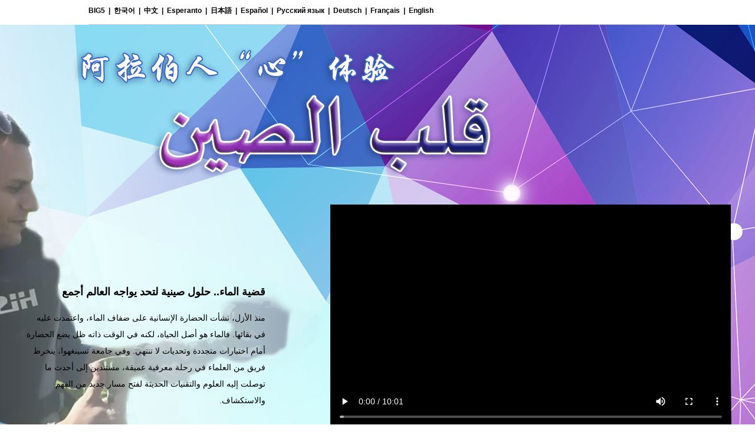

--- FILE ---
content_type: text/html; charset=UTF-8
request_url: http://arabic.china.org.cn/node_8011982_5.html
body_size: 28576
content:
<!DOCTYPE html
    PUBLIC "-//W3C//DTD XHTML 1.0 Transitional//EN" "http://www.w3.org/TR/xhtml1/DTD/xhtml1-transitional.dtd">
<html xmlns="http://www.w3.org/1999/xhtml" xml:lang="zh">

<head>
    <meta http-equiv="Content-Type" content="text/html; charset=UTF-8" />
    <meta name="viewport" content="width=device-width, initial-scale=1.0, maximum-scale=1.0, minimum-scale=1.0" />

    
                    <title>قلب الصين - arabic.china.org.cn</title>

    <base target="_blank" />
    <link type="text/css" rel="stylesheet" href="http://images.china.cn/images1/resource/styles/reset-1.0.css" />
    <link rel="stylesheet" href="http://images.china.cn/images1/arl/2022mcon/2023home/topFooterIframe_m.min.css">
    <link rel="stylesheet" href="http://images.china.cn/images1/arl/2022mcon/css/202197.css">
    <script type="text/javascript" src="http://www.china.com.cn/player/video.js">
    </script>
</head>

<body>
    <div class="top"><iframe src="http://arabic.china.org.cn/node_7192290.htm" frameborder="0" scrolling="no"
            width="100%" height="42"></iframe></div>
    
                    <div class="bg">http://images.china.cn/site1001/2019-05/07/23992959-6591-4f16-864d-2f06a3fb5822.png</div>

    <div class="banner">
        <div class="wrap">
            
                                    <div class="lp">
                        <h4>قضية الماء.. حلول صينية لتحد يواجه العالم أجمع</h4>
                        <p>منذ الأزل، نشأت الحضارة الإنسانية على ضفاف الماء، واعتمدت عليه في بقائها. فالماء هو أصل الحياة، لكنه في الوقت ذاته ظل يضع الحضارة أمام اختبارات متجددة وتحديات لا تنتهي. وفي جامعة تسينغهوا، ينخرط فريق من العلماء في رحلة معرفية عميقة، مستندين إلى أحدث ما توصلت إليه العلوم والتقنيات الحديثة لفتح مسار جديد من الفهم والاستكشاف.</p>
                        <div class="btn">
                            <a href="https://www.facebook.com/ChinaorgcnArabic/"><img
                                    src="http://images.china.cn/images1/arl/19rx/btn_1.png" alt="" /></a>
                            <a href="https://twitter.com/ArabicOrg"><img
                                    src="http://images.china.cn/images1/arl/19rx/btn_2.png" alt="" /></a>
                        </div>
                    </div>
                    <div class="rp">
                        <div id="vf">
                            <div id="videoarea"
                                style="width: 760px;height:428px;margin:0 auto;text-align: center; display:none;">
                                <p align="center"><strong>视频播放位置</strong></p>
                                <a href="http://www.adobe.com/cn/products/flashplayer/">下载安装Flash播放器</a>
                            </div>
                        </div>
                        <p>    <video src="http://mp42.china.com.cn/video_tide/2026/1/15/20261151768454742234_446_3654.mp4" controls="controls" autoplay="autoplay" width="680" height="382"></video></p><p>    <br></p><p>    <br></p>
                    </div>

        </div>
    </div>




    <!-- 手机端 头部 -->
    <div id="m_nav"></div>



    <div class="wrap">
        <div class="lp">

            
                                    <div class="title">عن البرنامج</div>

            
                                    <div class="box_1">
                        <p>نافذة إعلامية (نصف شهرية) تسلط الضوء على أبرز الأحداث الدبلوماسية والاجتماعية والثقافية والعلمية والتاريخية والاقتصادية. يستضيف متخصصين ومسؤولين للحديث عن محور الحلقة وتحليل عناصرها، كما يأخذ مشاهده إلى جولات داخل الصين، متيح له إطلالة حية على قصة الأمة الصينية.</p>
                    </div>

            
                                    <div class="title">مقدم البرنامج</div>

            
                                    <div class="box_2">
                        <a href="http://arabic.china.org.cn/txt/2019-05/07/content_74758643.htm"><img src="http://images.china.cn/site1001/2019-05/07/619ca412-2878-463c-8a31-f4bfa7a8350f.jpg" alt="" /></a>
                        <p>حسام المغربي</p>
                    </div>
                    <p>خبير مصري ينقل -ولا يزال- فصول ومشاهد "قصة الصين" برفقة أسرة القسم العربي لمركز المعلومات الصيني على شبكة الإنترنت «شبكة الصين»، منذ انضمامه لها في عام 2010، الذي كان بداية ممارسته فنون الصحافة الإلكترونية والإعلام الجديد. في عام 2017، نال جائزة "الصداقة الوطنية" التي تمنحها الحكومة الصينية لمجموعة مختارة من الخبراء الأجانب.</p>

        </div>
        <div class="rp">
            
                                    <div class="title">جميع المواضيع</div>

            <div class="main_m">
                
                    <ul>
                                                    <li>
                                <a href="http://arabic.china.org.cn/txt/2020-11/03/content_76872227.htm"><img src="http://images.china.cn/site1001/2020-11/03/t2_(29X0X511X334)c4fd9219-3851-433f-a29b-d3f9d86b8c42.jpg" alt="" /></a>
                                <div>
                                    <h4><a href="http://arabic.china.org.cn/txt/2020-11/03/content_76872227.htm">سبعة شانغهاي.. الجميع هنا (الحلقة الأولى)</a></h4>
                                    <p>/ في هذه الحلقات تحت عنوان “سبعة شانغهاي” نصطحبهم في جولة للتعرف على معرض الصين الدولي الثالث للاستيراد وما تقدمه الشركات المشاركة من جديد في عالم التقنية والمنتجات. كما نتعرف معكم على آراء المشاركين والزوار حول الحدث، لننقل لكم جميع التفاصيل.</p>
                                    <div class="inform">
                                        شبكة الصين&nbsp;&nbsp;&nbsp;03.11.2020
                                    </div>
                                </div>
                            </li>
                            <li>
                                <a href="http://arabic.china.org.cn/txt/2020-10/20/content_76821234.htm"><img src="http://images.china.cn/site1001/2020-10/20/t2_(65X0X550X336)9127318a-eb11-4dc7-8cc4-ef1f452c0619.jpg" alt="" /></a>
                                <div>
                                    <h4><a href="http://arabic.china.org.cn/txt/2020-10/20/content_76821234.htm">الحل يبدأ من الريف.. كيف تقضي الصين على الفقر</a></h4>
                                    <p>رغم أعداد السياح الهائلة التي يجذبها شلال هوكو الواقع في مقاطعة شنشي شمال غرب الصين كل عام، إلا أن الطبيعية القاسية جعلت الفقر متأصلا هنا. وفي حلقتنا هذه أحب أن انقل لكم مشهدا مختلفا، مشهدا يحكي قصة كفاح أبناء الشعب وتشبثه بنيل حياة أفضل. إنها قصة قريتين ودع سكانهما العوز وضيق الحال، فهيا بنا.‍</p>
                                    <div class="inform">
                                        شبكة الصين&nbsp;&nbsp;&nbsp;20.10.2020
                                    </div>
                                </div>
                            </li>
                            <li>
                                <a href="http://arabic.china.org.cn/txt/2020-09/22/content_76728384.htm"><img src="http://images.china.cn/site1001/2020-09/22/t2_(33X1X520X338)287a61a7-2833-4831-a9d1-76eec9bbba6c.jpg" alt="" /></a>
                                <div>
                                    <h4><a href="http://arabic.china.org.cn/txt/2020-09/22/content_76728384.htm">ميدانيا.. الصين تستأنف معارضها الدولية و"سيفتيس" أولها</a></h4>
                                    <p>بعد سلسلة من إجراءات الوقاية من الوباء ومكافحته بحكمة وفعالية، عادت الصين لاستئناف معارضها الدولية، حيث يعقد حاليا معرض الصين الدولي لتجارة الخدمات، أول حدث دولي "ميداني" منذ تفشي كوفيد-19.</p>
                                    <div class="inform">
                                        شبكة الصين&nbsp;&nbsp;&nbsp;22.09.2020
                                    </div>
                                </div>
                            </li>
                            <li>
                                <a href="http://arabic.china.org.cn/txt/2020-08/25/content_76633902.htm"><img src="http://images.china.cn/site1001/2020-08/25/t2_(79X1X478X280)b9eb9e69-1d6d-4943-906c-53b3487ef857.jpg" alt="" /></a>
                                <div>
                                    <h4><a href="http://arabic.china.org.cn/txt/2020-08/25/content_76633902.htm">رسالة حب.. أن تضحي من أجل حماية ولمّ شمل الآخرين</a></h4>
                                    <p>ما شهدته اليوم دليل على استجابت الحكومة الصينية بشكل عاجل للتصدي للوباء واتخذت سلسلة من الإجراءات الوقائية لضمان مكافحته بشكل شامل. كما ساهمت جهود أبناء الشعب من مختلف القطاعات في كبح تفشي الوباء على نحو فعّال لضمان تجاوز الأزمة بشكل جماعي. وفي هذا اليوم الذي يصادف عيد الحب الصيني التقليدي، نتمنى أن تتعاون شعوب العالم لهزيمة الوباء وإعادة لمّ الشمل.</p>
                                    <div class="inform">
                                        شبكة الصين&nbsp;&nbsp;&nbsp;25.08.2020
                                    </div>
                                </div>
                            </li>
                            <li>
                                <a href="http://arabic.china.org.cn/txt/2020-08/21/content_76623559.htm"><img src="http://images.china.cn/site1001/2020-08/21/t2_(88X0X576X338)16e1e963-33a0-4c05-8580-0975be9f8506.png" alt="" /></a>
                                <div>
                                    <h4><a href="http://arabic.china.org.cn/txt/2020-08/21/content_76623559.htm">كورونا يعيد قضية "الأمن الغذائي" للصدارة والصين تثبت كفاءة في مواجهة الصدمات</a></h4>
                                    <p>وبسبب كوفيد-19 وضعف إمدادات الغذاء، عادت قضية "الأمن الغذائي" من السلع الأساسية لتشكل هاجسا لأغلب شعوب وحكومات العالم، خاصة الصين بشعبها البالغ تعداده نحو خمس سكان العالم لكونها أي قضية الأمن الغذائي دعامة هامة لتحقيق التنمية المستدامة، وتأمين العيش الجيد للشعب جيلا بعد جيل. فكيف تتعامل الصين معها؟ وماذا عن الحلول والبدائل لضمان الغذاء للشعب؟</p>
                                    <div class="inform">
                                        شبكة الصين&nbsp;&nbsp;&nbsp;21.08.2020
                                    </div>
                                </div>
                            </li>
                            <li>
                                <a href="http://arabic.china.org.cn/txt/2020-08/17/content_76607643.htm"><img src="http://images.china.cn/site1001/2020-08/17/t2_(89X2X574X338)a5cb5531-d009-4da0-89cf-6cdb351b7b84.jpg" alt="" /></a>
                                <div>
                                    <h4><a href="http://arabic.china.org.cn/txt/2020-08/17/content_76607643.htm">معرض صور يوثق متانة العلاقات الصينية العربية</a></h4>
                                    <p>هنا من العاصمة بكين، حيث ينظم حفل لوحات لإحياء 30 عاما مضت على تأسيس العلاقات الدبلوماسية بين الصين والسعودية. وهو كما سنتابع خلال جولتنا، يشمل عددا من اللوحات التي تنقل طبيعة العلاقة بين البلدين من جانب ثقافي وفني وإنساني.</p>
                                    <div class="inform">
                                        شبكة الصين&nbsp;&nbsp;&nbsp;17.08.2020
                                    </div>
                                </div>
                            </li>
                            <li>
                                <a href="http://arabic.china.org.cn/txt/2020-08/04/content_76341710.htm"><img src="http://images.china.cn/site1001/2020-08/04/t2_(81X0X569X338)c5f29580-02bc-4a3b-975d-b0018c6f5aec.jpg" alt="" /></a>
                                <div>
                                    <h4><a href="http://arabic.china.org.cn/txt/2020-08/04/content_76341710.htm">بعد نصف عام .. احتفال بإعادة فتح دور السينما</a></h4>
                                    <p>مزيج من التفاؤل والحماسة... هنا من جديد داخل قاعة سينما منذ ما يزيد عن 170 يوما من الإغلاق بسبب كوفيد-19، لذلك يجب حفظ تلك اللحظة مع تذكِرة فلمي الأول ثلاثي الأبعاد على الشاشة العملاقة بعد إعادة الفتح.</p>
                                    <div class="inform">
                                        شبكة الصين&nbsp;&nbsp;&nbsp;04.08.2020
                                    </div>
                                </div>
                            </li>
                            <li>
                                <a href="http://arabic.china.org.cn/txt/2020-07/07/content_76246711.htm"><img src="http://images.china.cn/site1001/2020-07/07/t2_(3X0X550X379)b5658b83-15c8-4a26-ad14-7fc8c2d0e2d3.jpg" alt="" /></a>
                                <div>
                                    <h4><a href="http://arabic.china.org.cn/txt/2020-07/07/content_76246711.htm">بلا رعب أو زحام.. 11 مليون طالب صيني يؤدون امتحانات الثانوية العامة</a></h4>
                                    <p>بعد عطلة شتوية طويلة، وتنفيذ لخطة التعلّم عن بعد، وتأجيل لامتحانات الثانوية العامة "قاو كاو" كما يطلق عليها هنا... نحو أحد عشر مليون طالب يسجلون في الامتحان الوطني المؤهل لدخول الجامعات في الصين لهذا العام بين يومي السابع والعاشر من يوليو الحالي.
وهذا الحدث لا يعد فقط أضخم نشاط جماعي تنظمه البلاد منذ تفشي (كوفيد-19)، بل كذلك امتحان لفعالية استجابة الصين في أعمال الوقاية من الوباء. لتصبح كيفية تنظيم الامتحانات، وضمانُ سلامة العملية، والحفاظ على صحة الطلاب النقاط الأهم بالنسبة للمسؤولين وأهالي الطلاب على السواء.</p>
                                    <div class="inform">
                                        شبكة الصين&nbsp;&nbsp;&nbsp;07.07.2020
                                    </div>
                                </div>
                            </li>
                            <li>
                                <a href="http://arabic.china.org.cn/txt/2020-06/13/content_76156385.htm"><img src="http://images.china.cn/site1001/2020-06/13/t2_(81X0X563X334)30076209-5a99-48db-ac5d-08ed0dceb929.jpg" alt="" /></a>
                                <div>
                                    <h4><a href="http://arabic.china.org.cn/txt/2020-06/13/content_76156385.htm">دياو تشي .. تراث إمبراطوري يأبى أن يتوارى</a></h4>
                                    <p>ما نقدمه الآن هو "دياو تشي" الذي يعد من الفنون الأقدم والأفضل محافظة على مكانته كواحد من "الكنوز الإمبراطورية الثمانية" الذي ذاع صيته في عهد سلالتي مينغ وتشينغ. فهيا بنا نستكشف هذا الفن سويا.</p>
                                    <div class="inform">
                                        شبكة الصين&nbsp;&nbsp;&nbsp;13.06.2020
                                    </div>
                                </div>
                            </li>
                            <li>
                                <a href="http://arabic.china.org.cn/txt/2020-06/09/content_76142671.htm"><img src="http://images.china.cn/site1001/2020-06/09/t2_(29X2X514X338)fbbc5c59-965b-4a7f-b2e3-c8c541fff931.jpg" alt="" /></a>
                                <div>
                                    <h4><a href="http://arabic.china.org.cn/txt/2020-06/09/content_76142671.htm">عودة الدراسة.. بين ضرورة التعليم ومكافحة كورونا</a></h4>
                                    <p>بعد عطلة طويلة امتدت لنحو خمسة أشهر بالصفوف التمهيدية في الصين ضمن حزمة إجراءات الإغلاق التي أعلنتها الحكومة لمحاولة كبح تفشي الوباء، أُعلن عن فتح تلك التي تطبّق إجراءات وقاية سليمة من جديد لاستقبال الأطفال بداية من اليوم الثامن من يوليو. ومن أجل الاستعداد لهذه الخطوة بدا التواصل مع آباء وأمهات الأطفال لتخطيط سير العمل مع تطبيق مجموعة واسعة من التدابير الدقيقة لضمان العودة الآمنة وسلاسة العملية التعليمية.</p>
                                    <div class="inform">
                                        شبكة الصين&nbsp;&nbsp;&nbsp;09.06.2020
                                    </div>
                                </div>
                            </li>
                            <li>
                                <a href="http://arabic.china.org.cn/txt/2020-05/26/content_76091693.htm"><img src="http://images.china.cn/site1001/2020-05/26/t2_(0X0X485X336)70a8b19f-3440-4cd7-88ca-c1b3fe0de54d.jpg" alt="" /></a>
                                <div>
                                    <h4><a href="http://arabic.china.org.cn/txt/2020-05/26/content_76091693.htm">مدينة هوتشو: بيئة جميلة ومعيشة طيبة</a></h4>
                                    <p>في الحلقة الماضية، اكتشفنا سويا الأساس الصديق للبيئة لاقتصاد هوتشو. وفي الواقع، لم تحقق هذه المدينة التنمية المطلوبة بفضل اهتمامها بحماية البيئة فحسب، ولكن بالعمل كذلك على تجميلها لبناء حضارة إيكولوجية تمنح السعادة لأبناء الشعب. والآن، وأنا أتسلق جبل شيساي، تتردد في ذهني كلمات قصيدة الأديب داي بياو يوان التي كتبها قبل ما يزيد عن 700 عام، ويقول فيها "جلت في مدن الجنوب الجميلة كلها ـ لكن العيش يحلو في هوتشو وحدها".</p>
                                    <div class="inform">
                                        شبكة الصين&nbsp;&nbsp;&nbsp;26.05.2020
                                    </div>
                                </div>
                            </li>
                            <li>
                                <a href="http://arabic.china.org.cn/txt/2020-05/20/content_76068109.htm"><img src="http://images.china.cn/site1001/2020-05/20/t2_(61X0X550X338)bd1a837f-4cd5-413c-959d-c5ff8c02ee25.jpg" alt="" /></a>
                                <div>
                                    <h4><a href="http://arabic.china.org.cn/txt/2020-05/20/content_76068109.htm">الصين تخلق علاقة تكاملية بين الانفاق الاستهلاكي الموجّه والخلاص من الفقر</a></h4>
                                    <p>اليوم كنت معكم لتسويق منتجات هوبي من خلال البث الحي. فقد واجهت مبيعات المنتجات الفلاحية في مقاطعة هوبي والعديدِ من مناطق الصين ضعفا حادا مع تفشي الوباء، ما تسبب في جملةٍ من التحديات للفلاحين وهدّدت كذلك بانتكاسة في جهود البلاد لمحو الفقر. لذلك اتبعت الصين في ظل هذه الأزمة سياسة تحفيز الانفاق الاستهلاكي الخاص وتوجيه نحو السلعِ والخدمات المحلية. واستعانت على ذلك بأدوات تسويق جديدة في مقدمتها منصات البث الحي التي زاد نموها في البلاد.</p>
                                    <div class="inform">
                                        شبكة الصين&nbsp;&nbsp;&nbsp;20.05.2020
                                    </div>
                                </div>
                            </li>
                            <li>
                                <a href="http://arabic.china.org.cn/txt/2020-04/27/content_75982137.htm"><img src="http://images.china.cn/site1001/2020-04/27/t2_(45X0X533X338)31d0a738-a0ac-4930-b33c-4b292284c9d3.jpg" alt="" /></a>
                                <div>
                                    <h4><a href="http://arabic.china.org.cn/txt/2020-04/27/content_75982137.htm">خليك في البيت.. تجارة وفرص أعمال عبر الإنترنت</a></h4>
                                    <p>في هذا التوقيت من كل عام، تكون مدينة قوانغتشو، "كوانزو" كما يحلو للبعض تسميتها، على موعد مع حدث تجاري دولي، معرض الصين للاستيراد والتصدير أو كانتون الربيع. واستجابة لجائحة كوفيدـ19 تتجه الصين لتنظيم النسخة الـ127 في منتصف وحتى نهاية يونيو المقبل ولكن على الإنترنت، في خطوة استثنائية لمواصلة عقد الحدث الذي ينظم منذ أكثر من 60 عاما.</p>
                                    <div class="inform">
                                        شبكة الصين&nbsp;&nbsp;&nbsp;27.04.2020
                                    </div>
                                </div>
                            </li>
                            <li>
                                <a href="http://arabic.china.org.cn/txt/2020-04/14/content_75930720.htm"><img src="http://images.china.cn/site1001/2020-04/14/5b332a61-a83a-4a14-8f0b-62c25dee5c1f.jpg" alt="" /></a>
                                <div>
                                    <h4><a href="http://arabic.china.org.cn/txt/2020-04/14/content_75930720.htm">فتح ووهان.. رمز هزيمة كورونا في الصين</a></h4>
                                    <p>كانت هذه أول رحلة جوية من مدينة ووهان بعد إغلاق دام 76 يوما. فمع مواصلة تحسن حالة الوقاية والسيطرة على الوباء، رفعت المدينة قيود التنقّل بدءا من الثامن من أبريل. كما انطلقت رحلة القطار السريع (G431) من محطة ووهان متجهة إلى مدينة ناننينغ.</p>
                                    <div class="inform">
                                        شبكة الصين&nbsp;&nbsp;&nbsp;14.04.2020
                                    </div>
                                </div>
                            </li>
                            <li>
                                <a href="http://arabic.china.org.cn/txt/2020-04/01/content_75886086.htm"><img src="http://images.china.cn/site1001/2020-04/01/t2_(2X1X489X338)606aba3e-597e-41db-8fcc-59b12cddd4d1.jpg" alt="" /></a>
                                <div>
                                    <h4><a href="http://arabic.china.org.cn/txt/2020-04/01/content_75886086.htm">التعاون والتنسيق وحدهما سبيل انتصار البشرية في معركة كورونا</a></h4>
                                    <p>الثامن عشر من مارس هذا العام، يوم سيظل على الدوام في أذهان الصينيين، ففيه لم تسجل مقاطعة هوبي، التي شهدت أول إصابة بالوباء في الصين، أية حالة مؤكدة أو مشتبهة جديدة. ومنذ وصولى لهذا البلد لم أجد شعبه سعيد بالعدد "صفر" ومتحمس للحفاظ عليه إلى هذا الحد.</p>
                                    <div class="inform">
                                        شبكة الصين&nbsp;&nbsp;&nbsp;01.04.2020
                                    </div>
                                </div>
                            </li>
                    </ul>
<div width="100%" id="autopage"><center><a href='http://arabic.china.org.cn/node_8011982.html'>1</a>&nbsp;&nbsp;<a href='http://arabic.china.org.cn/node_8011982_2.html'>2</a>&nbsp;&nbsp;<a href='http://arabic.china.org.cn/node_8011982_3.html'>3</a>&nbsp;&nbsp;<a href='http://arabic.china.org.cn/node_8011982_4.html'>4</a>&nbsp;&nbsp;<span>5</span>&nbsp;&nbsp;<a href='http://arabic.china.org.cn/node_8011982_6.html'>6</a>&nbsp;&nbsp;<a href='http://arabic.china.org.cn/node_8011982_7.html'>7</a>&nbsp;&nbsp;<a href='http://arabic.china.org.cn/node_8011982_8.html'>8</a>&nbsp;&nbsp;<a href='http://arabic.china.org.cn/node_8011982_9.html'>9</a>&nbsp;&nbsp;</center> <br/><br/></div>
                <div class="main_m_more">مزيد</div>
            </div>
        </div>
    </div>
    <div class="footer">
        China Internet Information Center E-mail: webmaster@china.org.cn Tel: 86-10-88828000
        <br>
        京ICP证 040089号 京公网安备110108006329号
    </div>







    <!-- 手机端 footer -->
    <div id="m_footer"></div>


    <div class="nowColumn" style="display:none">
        
                            8011982

    </div>

    <div class="m_gotop"><a href="#" target="_self"></a></div>


    <script src="http://images.china.cn/images1/resource/scripts/jquery/jquery-1.12.4.min.js"></script>
    <script src="http://images.china.cn/images1/arl/2022mcon/2023home/topFooterIframe_m.js"></script>
    <script src="http://images.china.cn/images1/arl/2022mcon/js/m_two2023.js"></script>
    <script type="text/javascript">
        (function ($) {
            var n = $.trim($('.bg').text());
            $('.banner').css('background', 'url(' + n + ') top center no-repeat');
        })(jQuery);
    </script>
    <div style="display:none;">
        <script
            type="text/javascript">document.write(unescape("%3Cscript src='http://cl2.webterren.com/webdig.js?z=12' type='text/javascript'%3E%3C/script%3E"));</script>
        <script type="text/javascript">wd_paramtracker("_wdxid=000000000000000000000000000000000000000000")</script>
    </div>
</body>

</html>

--- FILE ---
content_type: text/html; charset=UTF-8
request_url: http://arabic.china.org.cn/node_7192290.htm
body_size: 6150
content:
<!DOCTYPE html PUBLIC "-//W3C//DTD XHTML 1.0 Transitional//EN" "http://www.w3.org/TR/xhtml1/DTD/xhtml1-transitional.dtd"><html xmlns="http://www.w3.org/1999/xhtml">
<head>
<meta http-equiv="Content-Type" content="text/html; charset=UTF-8" />
<title>arabic.china.org.cn</title>
<base target="_blank" />
<style type="text/css">
<!--
* { margin: 0px; padding: 0px; }
body {font-family: Arial; font-size:12px; color:#000; line-height:20px;}
a { text-decoration: none; font-size:12px; color:#000; line-height:20px; color:#000000;}
a:hover { text-decoration: none; }
ul, li { list-style-type: none; }
img {border:0;}
.a1 { font-family: Arial, Helvetica, sans-serif; font-size: 16px; line-height: 22px; color: #fff; text-decoration: none; font-weight: bold; }
.a2 { font-family: Arial, Helvetica, sans-serif; font-size: 16px; line-height: 22px; color: #000; text-decoration: none; }
.a3 { font-family: Arial, Helvetica, sans-serif; font-size: 14px; line-height: 20px; color: #FFFFFF; text-decoration: none; }
.a5 { font-size: 12px; line-height: 20px; font-weight: bold; text-decoration: none; color: #000000; font-family: Arial, Helvetica, sans-serif; }

.nav1 { width:980px; height:1%; overflow:hidden; clear:both; border-bottom: solid 1px #CCC; padding-bottom:5px; margin:auto;}
.nav1l { width:608px; float:left; line-height:36px; font-size:12px; font-weight:bold;}
.nav1l a { line-height:36px; font-size:12px; font-weight:bold;}
.nav1c { width:292px; float:left; text-align:right; padding-top:8px;}
.nav1r { width:80px; float:left; text-align:center; color:#386ba3; font-size:16px; line-height:36px;}
.nav2 { width:980px; margin:auto; clear:both; padding-bottom:5px;}
.nav2l { width:485px; float:left; padding-top:60px;}
.nav2r { width:469px; float:left;}
.nav3 { width:980px; margin:auto; border-top: solid 3px #c9a93f; clear:both; background-color:#750805; height:1%; overflow:hidden; clear:both;}
.nav3 li { text-align:center; line-height:40px; border-right: solid 1px #fff; color:#fff; font-size:16px; font-weight:bold; float:left; height:40px; padding:0 11px;}
.nav3 li a { line-height:40px; color:#fff; font-size:16px; font-weight:bold;}
-->
</style>
</head>
<body>
<div class="nav1">
<div class="nav1l"><a href="http://big5.china.com.cn/" target="_blank" class="a5">BIG5</a>&#160; | &#160;<a href="http://korean.china.org.cn/" class="a5">한국어</a>&#160; | &#160;<a href="http://www.china.com.cn/" target="_blank" class="a5">中文</a>&#160; | &#160;<a href="http://esperanto.china.org.cn/" target="_blank" class="a5">Esperanto</a>&#160; | &#160;<a href="http://japanese.china.org.cn/" target="_blank" class="a5">日本語</a>&#160; | &#160;<a href="http://spanish.china.org.cn/" target="_blank" class="a5">Español</a>&#160; | &#160;<a href="http://russian.china.org.cn/" target="_blank" class="a5">Русский язык</a>&#160; | &#160;<a href="http://german.china.org.cn/" target="_blank" class="a5">Deutsch</a>&#160; | &#160;<a href="http://french.china.org.cn/" target="_blank" class="a5">Français</a>&#160; | &#160;<a href="http://www.china.org.cn/" target="_blank" class="a5">English</a></div>

<div class="nav1c">&nbsp;</div>
<div class="nav1r">&nbsp;</div>
</div>

<div class="nav2">
<div class="nav2l">
<form action="http://query.china.com.cn/query/ar.html" method="get" target="_blank" style="margin:0;"><input type="submit" value="ابحث" class="E" onclick="return fn_submit();" /> <input size="11" class="E"  style="border:1px solid #C1C2BD;background-color:FEFCF0;height:20px;width:150px;" type="text" name="kw" id="kw" />
</form>

<script type="text/javascript" language="javascript">
<!--
function fn_submit()
{
    if(fm.ckey.value == "")
    {
        alert("Please input a keyword!");
        return false;
    }
    else return true;
}
//-->
  
</script>
</div>

<div class="nav2r"><a href="http://arabic.china.org.cn/" target="_blank"><img src="http://images.china.cn/images1/arl/2013gb/5.jpg" width="469" height="90" border="0" /></a></div>
</div>

<div class="nav3">
<ul>
<li onmouseover="this.style.backgroundColor=&#39;#ae1f09&#39;" onmouseout="this.style.backgroundColor=&#39;#750805&#39;"><a href="http://archive.china.org.cn/archive/lista.jsp" class="a1">بنك معلومات الموضوعات الخاصة</a></li>

<li onmouseover="this.style.backgroundColor=&#39;#ae1f09&#39;" onmouseout="this.style.backgroundColor=&#39;#750805&#39;"><a href="http://arabic.china.org.cn/chinese/node_7189639.htm" class="a1"  target="_blank">الأخبار بالعربية والصينية</a></li>

<li onmouseover="this.style.backgroundColor=&#39;#ae1f09&#39;" onmouseout="this.style.backgroundColor=&#39;#750805&#39;"><a href="http://arabic.china.org.cn/photos/node_7189638.htm" class="a1"  target="_blank">الأخبار المصورة</a></li>

<li onmouseover="this.style.backgroundColor=&#39;#ae1f09&#39;" onmouseout="this.style.backgroundColor=&#39;#750805&#39;"><a href="http://arabic.china.org.cn/business/node_7189654.htm" class="a1"  target="_blank">الاقتصاد والأعمال</a></li>

<li onmouseover="this.style.backgroundColor=&#39;#ae1f09&#39;" onmouseout="this.style.backgroundColor=&#39;#750805&#39;"><a href="http://arabic.china.org.cn/china-arab/node_7189648.htm" class="a1"  target="_blank">التبادلات الصينية العربية</a></li>

<li onmouseover="this.style.backgroundColor=&#39;#ae1f09&#39;" onmouseout="this.style.backgroundColor=&#39;#750805&#39;"><a href="http://arabic.china.org.cn/middle-east/node_7189647.htm" class="a1"  target="_blank">الشرق الأوسط</a></li>

<li onmouseover="this.style.backgroundColor=&#39;#ae1f09&#39;" onmouseout="this.style.backgroundColor=&#39;#750805&#39;"><a href="http://arabic.china.org.cn/china/node_7189646.htm" class="a1"  target="_blank">الصين</a></li>

<li onmouseover="this.style.backgroundColor=&#39;#ae1f09&#39;" onmouseout="this.style.backgroundColor=&#39;#750805&#39;" style="border-right: solid 1px #750805;"><a href="http://arabic.china.org.cn/" class="a1">الصفحة الأولى</a></li>
</ul>
</div>
</body>
</html>



--- FILE ---
content_type: text/css
request_url: http://images.china.cn/images1/arl/2022mcon/2023home/topFooterIframe_m.min.css
body_size: 4643
content:
html{font-size:625%}#m_footer,.main_m_more,#m_nav{display:none}@media screen and (max-width: 750px){html{font-size:312.5%;scroll-behavior:smooth}body{font:.36rem/.5rem "Arial";padding-top:1.2rem;direction:rtl}body.scrollLock{width:100vw;height:100vh;overflow:hidden}#autopage{display:none}.main_m_more,#m_nav{display:block}.m_autopage{width:100%;color:#1c3c7b;font-size:.3rem;display:flex;justify-content:space-between;margin:.42rem 0;line-height:.65rem}.m_autopage .m_prev,.m_autopage .m_next{text-align:center;font-size:.32rem;color:#0046ae;border-radius:.5rem;border:.01rem solid #0046ae;padding:0 .65rem;box-sizing:border-box;line-height:.65rem}a{color:#000}a:hover{text-decoration:none}.topNav{width:100%;box-shadow:0 5px 9px rgba(0,0,0,.08);position:fixed;left:0;top:0;box-sizing:border-box;padding:0 .3rem;background:#fff;z-index:999;display:flex;align-items:center;justify-content:space-between;height:1.2rem;direction:ltr}.topNav_logo1{width:.48rem}.topNav_logo2{width:1.42rem}.topNav_menu{width:.4rem;height:.4rem;position:relative;display:flex;flex-direction:column;justify-content:space-around;padding:.2rem;border-radius:.08rem}.topNav_menu span{width:100%;height:.06rem;background:#666;border-radius:.03rem;transition:.3s;transform-origin:100% 0}.topNav_menu.active{background:#e8eaef}.topNav_menu.active span:nth-child(2){opacity:0}.topNav_menu.active span:nth-child(1){transform:translate(-0.06rem, -0.01rem) rotate(-45deg)}.topNav_menu.active span:nth-child(3){transform:translate(-0.01rem, 0.01rem) rotate(45deg)}.pushNav{background:#f6f6f6;width:100vw;height:100vh;box-sizing:border-box;padding:1.6rem .3rem 1rem;position:fixed;left:0;top:-120%;transition:.3s;z-index:100;overflow-y:scroll;overflow-x:auto}.pushNav.show{top:0}.pushNav h2{font-weight:normal;font-size:.34rem;color:#666;padding:0 0 .4rem}.pushNav a{font-size:.34rem;font-family:"Arial"}.languages ul{display:grid;grid-template-columns:repeat(2, 1fr);text-align:center;gap:.25rem;direction:ltr}.languages li{line-height:.8rem;background:#fff;border-radius:.1rem;font-size:.34rem}.languages li:nth-child(5) a{font-family:"MS Mincho"}.languages li.nowLanguage{background:#0046ae;color:#fff}.languages li.nowLanguage a{color:#fff}.channel{width:100%;height:100vh;overflow-y:scroll}.channel p{display:grid;gap:.25rem;font-size:.34rem}.channel p a{width:100%;display:inline-block;line-height:.8rem;text-align:center;background:#fff;border-radius:.1rem;white-space:nowrap;font-weight:bold}.channel p a.nowColumn{background:#0046ae;color:#fff}.form{margin-bottom:.5rem;background:#fff;overflow:hidden;padding:.35rem;border-radius:.1rem;display:flex;justify-content:space-between}.form input{outline:none}.form .kw{width:100%;box-sizing:border-box;font-size:.36rem}.form .kw::-webkit-input-placeholder{color:#ddd}.form .kw:-moz-placeholder{color:#ddd}.form .kw::-moz-placeholder{color:#ddd}.form .kw:-ms-input-placeholder{color:#ddd}.form .btn{width:.4rem;height:.4rem;background:url("http://images.china.cn/images1/ru/2022mcon/2023home/search.png") no-repeat 0 0/100% 100%;outline:none}.main_m_more{width:100%;margin:.4rem auto .5rem;background:#f6f6f6;border-radius:.1rem;color:#999;font-size:.3rem;position:relative;line-height:.8rem;text-align:center}.main_m_more::after{content:"";position:absolute;width:.18rem;height:.18rem;border:.04rem solid #999;border-top:none;border-left:none;transform:rotateZ(45deg) translate(151%, 23%)}#m_footer{display:block;margin-top:.5rem;background:#0046ad;padding:.3rem .3rem .7rem;font-size:.34rem;color:#fff;line-height:1em;text-align:center;direction:ltr}#m_footer a{font-size:.26rem;font-family:"Arial"}#m_footer .ft1{padding:0 .45rem .35rem;box-sizing:border-box;display:flex;justify-content:space-between;gap:.2rem}#m_footer div{display:flex;align-items:center}#m_footer div:nth-child(1) img{width:.46rem}#m_footer div:nth-child(2) img{width:.3rem}#m_footer div img{margin-right:.15rem}#m_footer p{padding-top:.35rem;border-top:.01rem solid rgba(255,255,255,.2);line-height:.44rem}.m_gotop{width:.8rem;height:.8rem;background:#0146ae;border-radius:50%;margin:.1rem 0;position:fixed;right:.3rem;bottom:2.5rem;overflow:hidden;box-shadow:1px 2px 2px rgba(0,0,0,.4);transition:.7s cubic-bezier(0.68, -0.4, 0.27, 1.34) .2s;transform:translateX(300%);z-index:999}.m_gotop a{display:block;width:100%;height:100%;border-radius:50%}.m_gotop a::before{content:"";width:.15rem;height:.15rem;border-top:2px solid #fff;border-right:2px solid #fff;position:absolute;left:50%;top:50%;transform:translate(-50%, -25%) rotate(-45deg)}.m_gotop.m_gotop.m_gotop_cur{transform:translateX(0)}}/*# sourceMappingURL=topFooterIframe_m.min.css.map */

--- FILE ---
content_type: text/css
request_url: http://images.china.cn/images1/arl/2022mcon/css/202197.css
body_size: 4054
content:
html {
    font-size: 625%;
}

body {
    font-family: Arial, "Helvetica Neue", Helvetica, sans-serif;
    direction: rtl;
    font-size: 14px;
    line-height: 2.0;
}

a {
    color: #000;
}

.bg {
    display: none;
}

.wrap {
    width: 1200px;
    margin: 0 auto;
    overflow: hidden;
    zoom: 1;
}

h4 {
    font-size: 18px;
    margin-bottom: 12px;
}

.title {
    font-size: 22px;
    color: #0042A4;
    width: 100%;
    border-bottom: 2px solid #ADADAD;
    font-weight: bold;
}

.rp .title {
    margin-bottom: 33px;
}

.lp {
    width: 380px;
    float: left;
}

.rp {
    float: right;
    width: 760px;
}

.banner {
    width: 100%;
    height: 428px;
    padding-bottom: 67px;
    margin-bottom: 30px;
    padding-top: 305px;
}

.banner .lp {
    width: 410px;
    margin-top: 130px;
    position: relative;
}

.banner .lp p {
    margin-bottom: 30px;
}

.banner .lp .btn {
    float: right;
}

.banner .lp .btn img {
    width: 50px;
    height: 50px;
    float: left;
    margin-left: 12px;
}

.banner .rp {
    width: 760px;
    height: 428px;
}

.box_1 {
    margin-top: 10px;
    margin-bottom: 40px;
}

.box_2 {
    position: relative;
    width: 380px;
    height: 200px;
    margin-bottom: 15px;
}

.box_2 img {
    width: 380px;
    height: 200px;
}

.box_2 p {
    position: absolute;
    left: 0;
    bottom: 0;
    width: 100%;
    background: url(http://images.china.cn/images1/arl/19rx/filter.png);
    line-height: 40px;
    height: 40px;
    text-indent: 10px;
    overflow: hidden;
    color: #fff;
}

.rp ul img {
    margin-bottom: 12px;
    width: 100%;
}

.rp ul li {
    padding-bottom: 80px;
    margin-bottom: 30px;
    position: relative;
    border-bottom: 1px solid #ccc;
}

.more {
    position: absolute;
    left: 0;
    bottom: 30px;
    padding-left: 34px;
    background: url(http://images.china.cn/images1/arl/19rx/bg_1.png) left 13px no-repeat;
    height: 46px;
    line-height: 46px;
}

.more a {
    color: #C3C3C3;
}

#autopage {
    font-weight: bold;
    color: #CC0000;
    text-decoration: none;
    margin-top: 10px;
}

#autopage a {
    font-weight: bold;
    color: #386BA3;
    text-decoration: none;
}

.footer {
    width: 100%;
    padding: 25px 0;
    font-size: 14px;
    line-height: 28px;
    color: #fff;
    background: #666;
    text-align: center;
}

.inform {
    display: none;
}


@media screen and (max-width: 750px) {
    html {
        font-size: 312.5%;
    }

    .rp ul p,
    #autopage,
    .bg,
    .banner,
    .footer,
    .wrap .lp,
    .top {
        display: none;
    }

    .wrap,
    .rp {
        width: 100%;
    }

    .rp {
        padding: 0 0.3rem;
        box-sizing: border-box;
    }

    .rp .title {
        border: none;
        width: 100%;
        height: auto;
        background: none;
        color: #0046ae;
        font-size: 0.5rem;
        line-height: 0.4rem;
        margin: 0.45rem auto;
        padding: 0 0.2rem 0 0;
        box-sizing: border-box;
        border-right: 0.08rem solid #fe2724;
    }

    .rp ul {
        border-top: 0.02rem solid #f0f0f0;
    }

    .rp ul li {
        width: 100%;
        padding: 0.3rem 0;
        box-sizing: border-box;
        border-bottom: 0.02rem solid #f0f0f0;
        margin: 0;
        display: flex;
        gap: 0.4rem;
    }

    .rp ul img {
        width: 2.45rem;
        margin: 0;
        border-radius: 0.1rem;
    }

    .rp ul li>a {
        flex-shrink: 0;
    }

    .rp ul h4 {
        display: block;
        font-size: 0.36rem;
        line-height: 0.5rem;
        margin-bottom: 0.3rem;
        font-weight: normal;
    }

    .inform {
        font-size: 0.24rem;
        color: #b6b6b6;
        text-align: right;
        display: block;
        width: 100%;
    }

    .main_m_more {
        direction: ltr;
    }
}

--- FILE ---
content_type: application/x-javascript
request_url: http://images.china.cn/images1/arl/2022mcon/js/m_two2023.js
body_size: 992
content:
(function (window, $) {

    var is_mobile = /(iPhone|iPod|Android|ios)/i.test(navigator.userAgent),
        is_first = !/\d+_\d+\.s?html?/i.test(location.href),
        $a_size = $('#autopage a').length,
        pg_sum = parseInt($('#autopage a:last').text()),
        pg_cur = 0;

    if (!$a_size) {
        $('.main_m_more').hide();
    }
    if (is_mobile && !is_first) {
        location.replace(location.href.replace(/(\d+)_(\d+)\.(s?html?)/i, '$1.$3'));
        return;
    }

    $('.main_m_more').on('click', function () {
        var next_href = $('#autopage a:eq(' + pg_cur + ')').attr('href');
        pg_cur += 1;
        if (pg_cur >= pg_sum - 1) {
            $('.main_m_more').hide();
        }

        $.get(next_href).done(function (data) {
            var $ifr = $('<iframe></iframe>').append(data),
                $html = $ifr.find('.main_m ul').html();

            $('.main_m ul').append($html);
        });
    });

}(window, jQuery));

--- FILE ---
content_type: application/x-javascript
request_url: http://images.china.cn/images1/arl/2022mcon/2023home/topFooterIframe_m.js
body_size: 5522
content:
(function (window, $) {

    document.querySelector('#m_nav').innerHTML = ` <div class="topNav">
    <img src="http://images.china.cn/images1/ch/20221220/img/nav1.png" class="topNav_logo1" />
    <a href="http://www.china.com.cn/" target="_blank">
        <img src="http://images.china.cn/images1/ch/20221220/img/nav2.png" class="topNav_logo2" /></a>
    <div class="topNav_menu">
        <span></span><span></span><span></span>
    </div>
</div>

<div class="pushNav">
    <div class="languages">
        <h2>لغات</h2>
        <ul><li><a href="http://www.china.com.cn/" target="_blank">中文</a></li>
        <li><a href="http://www.china.org.cn/" target="_blank">English</a></li>
        <li><a href="http://french.china.org.cn/" target="_blank">Français</a></li>
        <li><a href="http://german.china.org.cn/" target="_blank">Deutsch</a></li>
        <li><a href="http://japanese.china.org.cn/" target="_blank">日本語</a></li>
        <li><a href="http://russian.china.org.cn/" target="_blank">Русский язык</a></li>
        <li><a href="http://spanish.china.org.cn/" target="_blank">Español</a></li>
        <li class="nowLanguage"><a href="http://arabic.china.org.cn/" target="_blank" class="arabic">العربية</a></li>
        <li><a href="http://esperanto.china.org.cn/" target="_blank">Esperanto</a></li>     
        <li><a href="http://korean.china.org.cn/" target="_blank">한국어</a></li>
        </ul>
    </div>
    <div class="channel">
        <form id="FindForm" class="search form" name="form1" method="get"
            action="http://query.china.com.cn/query/ar.html" target="_blank">
            <input type="text" placeholder="بحث" name="kw" id="kw" value="" class="kw" />
            <input type="submit" id="button-addon" value="" class="btn" />
        </form>
        <p> <a data_id="9004970" href="http://arabic.china.org.cn/node_9004970.html">الصفحة الأولى</a>
            <a data_id="7189646" href="http://arabic.china.org.cn/china/node_7189646.htm">ﺍﻟﺼﻴﻦ</a>
            <a data_id="7189648" href="http://arabic.china.org.cn/china-arab/node_7189648.htm">التبادلات الصينية العربية</a>
            <a data_id="7189647" href="http://arabic.china.org.cn/middle-east/node_7189647.htm">الشرق الأوسط</a>
            <a data_id="8011982" href="http://arabic.china.org.cn/node_8011982.html">من قلب الصين</a>
            <a data_id="7189654" href="http://arabic.china.org.cn/business/node_7189654.htm">الاقتصاد والأعمال</a>
            <a data_id="7189651" href="http://arabic.china.org.cn/photos/node_7189651.htm">السياحة</a>
            <a data_id="7189650" href="http://arabic.china.org.cn/photos/node_7189650.htm">المنوعات</a>
        </p>
    </div>
</div>`;






    document.querySelector('#m_footer').innerHTML = `<div class="ft1">
    <div><img src="http://images.china.cn/images1/ch/2022ChinaIdex/m/img/ft1.png"><a
            href="http://arabic.china.org.cn/?f=pad" style="color:#fff;">نسخة الكمبيوتر</a></div>
    <div><img src="http://images.china.cn/images1/ch/2022ChinaIdex/m/img/ft2.png"><a
            href="http://app.china.com.cn/mobile.html" style="color:#fff;">تحميل التطبيق</a>
    </div>
</div>
<p>ﺟﻤﻴﻊ ﺍﻟﺤﻘﻮﻕ ﻣﺤﻔﻮﻇﺔ ﻟﺸﺒﻜﺔ ﺍﻟﺼﻴﻦ</p>`;



    document.querySelectorAll('.channel p a').forEach(function (value, index) {
        if (document.querySelector('.nowColumn').textContent.trim() == value.getAttribute('data_id')) {
            value.classList.add('nowColumn')
        }
    })

    var topMenu = document.querySelector('.topNav_menu'),
        langBtn = document.querySelector('.topNav_logo1'),
        pushMenu = document.querySelector('.pushNav'),
        langDom = document.querySelector('.languages'),
        chaDom = document.querySelector('.channel'),
        isMobile = navigator.userAgent.match(/(iPhone|iPod|Android|ios)/i),
        touchEven = !!isMobile ? 'touchend' : 'click',
        local = document.querySelector('.crumb .local'),
        m_gotop = document.querySelector('.m_gotop');



    langBtn.addEventListener('touchend', function () {
        chaDom.classList.add('none')
        langDom.classList.remove('none')
        topMenu.classList.add('active')
        pushMenu.classList.add('show')
        document.body.classList.add('scrollLock');
    })

    topMenu.addEventListener('touchend', function () {
        if (topMenu.classList.contains('active')) {
            topMenu.classList.remove('active')
            pushMenu.classList.remove('show')
            document.body.classList.remove('scrollLock')
            // document.querySelector('.crumb').style.display = 'flex';
            return
        }
        langDom.classList.add('none')
        chaDom.classList.remove('none')
        topMenu.classList.add('active')
        pushMenu.classList.add('show')
        document.body.classList.add('scrollLock')
        // document.querySelector('.crumb').style.display = 'none';
    })


    window.addEventListener('scroll', function () {
        var real_top = document.body.scrollTop || document.documentElement.scrollTop;

        if (real_top > window.screen.height) {
            m_gotop.classList.add('m_gotop_cur')
        } else {
            m_gotop.classList.remove('m_gotop_cur')
        }
    })


})(window);